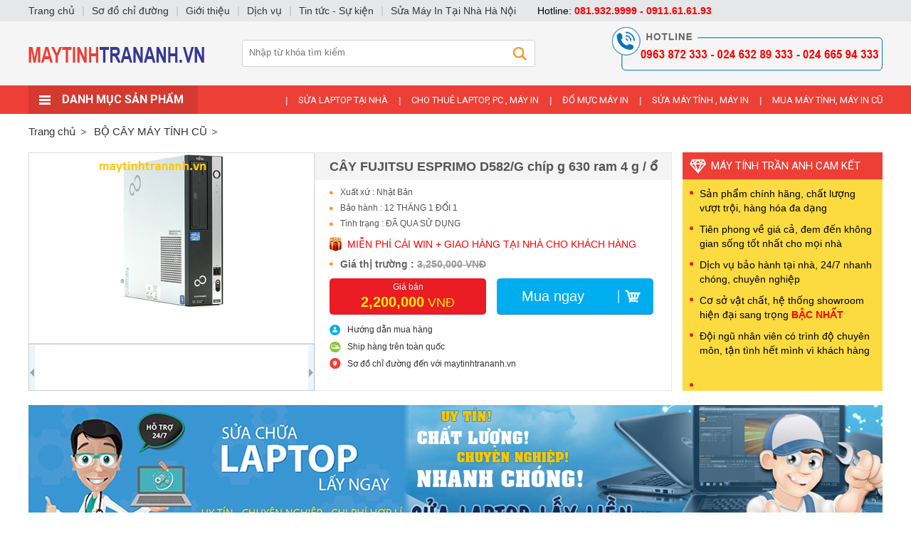

--- FILE ---
content_type: text/html; charset=utf-8
request_url: https://maytinhtrananh.vn/bo-cay-may-tinh-cu/cay-fujitsu-esprimo-d582-g-chip-g-630-ram-4-g-o.html
body_size: 10139
content:

<!DOCTYPE html PUBLIC "-//W3C//DTD XHTML 1.0 Transitional//EN" "http://www.w3.org/TR/xhtml1/DTD/xhtml1-transitional.dtd">
<html lang="vi" xmlns="http://www.w3.org/1999/xhtml" >
<head><meta http-equiv="Content-Type" content="text/html; charset=utf-8" /><meta name="revisit-after" content="1 days" /><meta name="viewport" content="width=device-width, initial-scale=1.0" /><meta content="Phân phôi Laptop cũ giá rẻ, máy tính, máy In Chính Hãng" name="DC.title" /><meta content="VN-HN" name="geo.region" /><meta content="Hanoi" name="geo.placename" /><meta content="21.01373;105.819935" name="geo.position" /><meta content="21.01373, 105.819935" name="ICBM" /><meta name="google-site-verification" content="KSQc-mssoQrkfer3w_U2tSV4bcUGl6s2W3b90oi0ALc" /><title>
	CÂY FUJITSU ESPRIMO D582/G chíp g 630 ram 4 g / ổ cứng 250 g 
</title>
    <meta content="Máy Tính Trần Anh" property="og:site_name" />
    <meta content="article" property="og:type" />
    <meta content="CÂY FUJITSU ESPRIMO D582/G chíp g 630 ram 4 g / ổ cứng 250 g " itemprop="headline" property="og:title" />
    <meta content="https://maytinhtrananh.vn/bo-cay-may-tinh-cu/cay-fujitsu-esprimo-d582-g-chip-g-630-ram-4-g-o.html" itemprop="url" property="og:url" />
    <meta content="https://maytinhtrananh.vn/img/p/cay-fujitsu-esprimo-d582-g-chip-g-630-ram-4-g-o-p1300.jpg" itemprop="thumbnailUrl" property="og:image" />
    <meta content="" itemprop="description" property="og:description" />
    <meta name="twitter:card" value="summary" />
    <meta name="twitter:url" content="https://maytinhtrananh.vn/bo-cay-may-tinh-cu/cay-fujitsu-esprimo-d582-g-chip-g-630-ram-4-g-o.html" />
    <meta name="twitter:title" content="CÂY FUJITSU ESPRIMO D582/G chíp g 630 ram 4 g / ổ cứng 250 g ">
    <meta name="twitter:description" content="">
    <meta name="twitter:image" content="https://maytinhtrananh.vn/img/logo-may-tinh-tran-anh.jpg"/>
    <meta name="twitter:site" content="@MayTinhTranAnh">
    <meta name="twitter:creator" content="@MayTinhTranAnh">
    <link rel="canonical" href="https://maytinhtrananh.vn/bo-cay-may-tinh-cu/cay-fujitsu-esprimo-d582-g-chip-g-630-ram-4-g-o.html" />
    
    <style type="text/css" media="screen">@import "/css/main.css";</style>
    <script type="text/javascript" src="/js/ihead.js"></script>
    <script type="text/javascript" src="/js/f1.js"></script>
    <script type="text/javascript" src="/js/owl.js"></script>
    <script async src="https://www.googletagmanager.com/gtag/js?id=UA-133229526-1"></script>
    <script>window.dataLayer = window.dataLayer || [];function gtag(){dataLayer.push(arguments);}gtag('js', new Date());gtag('config', 'UA-133229526-1');</script>
<meta name="keywords" content="BỘ CÂY MÁY TÍNH CŨ, CÂY,FUJITSU,ESPRIMO,D582/" /><meta name="description" content="CÂY FUJITSU ESPRIMO D582/G chíp g 630 ram 4 g / ổ cứng 250 g ..." /></head>
<body class="p">

<ul class="uh"><li><a href="/" title="Máy Tính Trần Anh"><img src="/img/a/34.jpg" alt="Máy Tính Trần Anh" /></a></li></ul>
<div id="dm">
    <ul class="u1">
        <li class="b"></li>
        <li class="l">
            <strong class="s1">Danh mục sản phẩm</strong>
            <ul class="u2"><li class="ll"><strong class="s2"><a href="/laptop-chinh-hang.html">Laptop Chính Hãng</a></strong><ul class="u3"><li class=""><strong><a href="/laptop-dell.html">LAPTOP DELL</a></strong><strong><a href="/laptop-gaming-moi-99.html">LAPTOP GAMING MỚI 99%</a></strong><strong><a href="/laptop-acer.html">Laptop Acer</a></strong><strong><a href="/laptop-msi.html">LAPTOP MSI</a></strong><strong><a href="/laptop-lenovo.html">LAPTOP LENOVO</a></strong><strong><a href="/laptop-acer-gaming.html">LAPTOP  ACER GAMING</a></strong><strong><a href="/laptop-asus.html">LAPTOP ASUS</a></strong><strong><a href="/laptop-gaming.html">LAPTOP GAMING</a></strong><strong><a href="/laptop-hp.html">LAPTOP HP</a></strong><br class="cl" /></li><li></li><li></li><li></li></ul></li><li class="ll"><strong class="s2"><a href="/cay-may-tinh-moi.html">Cây Máy Tính Mới</a></strong><ul class="u3"><li class=""><br class="cl" /></li><li></li><li></li><li></li></ul></li><li class="ll"><strong class="s2"><a href="/bo-cay-may-tinh-moi.html">BỘ CÂY MÁY TÍNH MỚI</a></strong><ul class="u3"><li class=""><br class="cl" /></li><li></li><li></li><li></li></ul></li><li class="ll"><strong class="s2"><a href="/cay-dong-bo-moi.html">CÂY ĐỒNG BỘ MỚI</a></strong><ul class="u3"><li class=""><strong><a href="/cay-dong-bo-dell-moi.html">Cây Đồng Bộ Dell Mới</a></strong><strong><a href="/may-tinh-de-ban.html">MÁY TÍNH ĐỂ BÀN</a></strong><br class="cl" /></li><li></li><li></li><li></li></ul></li><li class="ll"><strong class="s2"><a href="/man-hinh-may-tinh.html">MÀN HÌNH MÁY TÍNH</a></strong><ul class="u3"><li class=""><strong><a href="/man-hinh-may-tinh-dell.html">MÀN HÌNH MÁY TÍNH DELL</a></strong><strong><a href="/man-hinh-samsung.html">MÀN HÌNH SAMSUNG</a></strong><strong><a href="/man-hinh-msi.html">MÀN HÌNH MSI</a></strong><br class="cl" /></li><li></li><li></li><li></li></ul></li><li class="ll"><strong class="s2"><a href="/bo-cay-may-tinh-cu-gia-re.html">BỘ CÂY MÁY TÍNH CŨ GIÁ RẺ</a></strong><ul class="u3"><li class=""><strong><a href="/gia-tu-2tr-5tr.html">Giá Từ 2Tr- 5Tr</a></strong><strong><a href="/gia-tu-5tr-7tr.html">Giá Từ 5Tr- 7Tr</a></strong><br class="cl" /></li><li></li><li></li><li></li></ul></li><li class="ll"><strong class="s2"><a href="/may-in-chinh-hang.html">MÁY IN CHÍNH HÃNG</a></strong><ul class="u3"><li class=""><strong><a href="/may-in-canon-chinh-hang.html">MÁY IN CANON CHÍNH HÃNG</a></strong><strong><a href="/may-in-hp-chinh-hang.html">MÁY IN HP CHÍNH HÃNG</a></strong><br class="cl" /></li><li></li><li></li><li></li></ul></li><li class="ll"><strong class="s2"><a href="/cay-may-tinh-cu.html">CÂY MÁY TÍNH CŨ</a></strong><ul class="u3"><li class=""><strong><a href="/cay-may-tinh-cu.html">CÂY MÁY TÍNH CŨ</a></strong><br class="cl" /></li><li></li><li></li><li></li></ul></li><li class="ll"><strong class="s2"><a href="/hop-muc-may-in.html">HỘP MỰC MÁY IN</a></strong><ul class="u3"><li class=""><br class="cl" /></li><li></li><li></li><li></li></ul></li><li class="ll"><strong class="s2"><a href="/linh-kien-laptop.html">LINH KIỆN LAPTOP</a></strong><ul class="u3"><li class=""><strong><a href="/ban-phim-laptop.html">BÀN PHÍM LAPTOP</a></strong><strong><a href="/pin-laptop.html">PIN LAPTOP</a></strong><strong><a href="/man-hinh-laptop.html">MÀN HÌNH LAPTOP</a></strong><strong><a href="/sac-laptop.html">SẠC LAPTOP</a></strong><span><a href="/sac-laptop-dell.html">Sạc Laptop Dell</a></span><span><a href="/sac-laptop-asus.html">Sạc Laptop Asus</a></span><span><a href="/sac-laptop-hp.html">Sạc laptop HP</a></span><strong><a href="/sac-macbook.html">Sạc Macbook</a></strong><strong><a href="/ban-phim-macbook.html">Bàn Phím Macbook</a></strong><strong><a href="/men-may-tinh.html">Mên Máy Tính</a></strong><strong><a href="/loa-laptop.html">Loa Laptop</a></strong><span><a href="/loa-laptop-acer.html">Loa Laptop Acer</a></span><span><a href="/loa-laptop-asus.html">Loa Laptop Asus</a></span><span><a href="/loa-laptop-dell.html">Loa Laptop Dell</a></span><span><a href="/loa-laptop-hp.html">Loa Laptop HP</a></span><span><a href="/loa-laptop-lenovo.html">Loa Laptop Lenovo</a></span><span><a href="/loa-laptop-samsung.html">Loa Laptop SamSung</a></span><span><a href="/loa-laptop-sony-vaio.html">Loa Laptop Sony Vaio</a></span><span><a href="/loa-laptop-toshiba.html">Loa Laptop Toshiba</a></span><span><a href="/loa-laptop-macbook.html">Loa Laptop Macbook</a></span><strong><a href="/o-cung-ssd.html">Ổ Cứng SSD</a></strong><strong><a href="/chip-may-tinh-pc.html">Chip Máy tính PC</a></strong><br class="cl" /></li><li></li><li></li><li></li></ul></li><li class="ll"><strong class="s2"><a href="/laptop-cu-gia-re.html">LAPTOP CŨ GIÁ RẺ</a></strong><ul class="u3"><li class=""><br class="cl" /></li><li></li><li></li><li></li></ul></li><li class="ll"><strong class="s2"><a href="/may-tinh-de-ban-gia-re.html">MÁY TÍNH ĐỂ BÀN GIÁ RẺ</a></strong><ul class="u3"><li class=""><br class="cl" /></li><li></li><li></li><li></li></ul></li><li class="ll"><strong class="s2"><a href="/bo-cay-may-tinh-cu.html">BỘ CÂY MÁY TÍNH CŨ</a></strong><ul class="u3"><li class=""><strong><a href="/bo-cay-may-tinh-cu.html">BỘ CÂY MÁY TÍNH CŨ</a></strong><strong><a href="/cay-may-tinh-cu-bao-hanh-24-thang.html">CÂY MÁY TÍNH CŨ BẢO HÀNH 24 THÁNG</a></strong><br class="cl" /></li><li></li><li></li><li></li></ul></li><li class="ll"><strong class="s2"><a href="/may-in-cu.html">MÁY IN CŨ</a></strong><ul class="u3"><li class=""><strong><a href="/may-in-hp-cu.html">MÁY IN HP CŨ</a></strong><strong><a href="/may-in-canon-cu.html">MÁY IN CANON CŨ</a></strong><br class="cl" /></li><li></li><li></li><li></li></ul></li><li class="ll"><strong class="s2"><a href="/may-in-da-chuc-nang.html">MÁY IN ĐA CHỨC NĂNG</a></strong><ul class="u3"><li class=""><br class="cl" /></li><li></li><li></li><li></li></ul></li><li class="ll"><strong class="s2"><a href="/dv.html">Dv</a></strong><ul class="u3"><li class=""><br class="cl" /></li><li></li><li></li><li></li></ul></li></ul>
        </li>
        <li class="c"><b>|</b><a href="/sua-laptop-tai-nha.html">SỬA LAPTOP TẠI NHÀ</a><b>|</b><a href="/cho-thue-laptop-pc-may-in.html">CHO THUÊ LAPTOP, PC , MÁY IN</a><b>|</b><a href="/do-muc-may-in.html">ĐỔ MỰC MÁY IN</a><b>|</b><a href="/sua-may-tinh-may-in.html">SỬA MÁY TÍNH , MÁY IN</a><b>|</b><a href="/mua-may-tinh-may-in-cu.html">MUA MÁY TÍNH, MÁY IN CŨ</a></li>
    </ul>
</div>
<form method="post" action="/bo-cay-may-tinh-cu/cay-fujitsu-esprimo-d582-g-chip-g-630-ram-4-g-o.html" id="form1">
<div class="aspNetHidden">
<input type="hidden" name="__VIEWSTATE" id="__VIEWSTATE" value="/wEPDwUENTM4MWQYAQUeX19Db250cm9sc1JlcXVpcmVQb3N0QmFja0tleV9fFgEFC2N0bDAwJGlTZWFy6HCvnPLrrTSwjkNlmZC8Y3DVY4o=" />
</div>

<div class="aspNetHidden">

	<input type="hidden" name="__VIEWSTATEGENERATOR" id="__VIEWSTATEGENERATOR" value="CA0B0334" />
	<input type="hidden" name="__EVENTVALIDATION" id="__EVENTVALIDATION" value="/wEdAAMyDprWVIqIFDh4uLFAV7YovDtZKg4ycidK4dCLx/zUVpRpixG3kUZDijUR7clulBbBaIS+PPIFE5nW4qUm2ao3crpc1Q==" />
</div>
<ul class="us"><li><div><input type="image" name="ctl00$iSear" id="iSear" class="s" src="/img/ic/1.gif" /><input name="ctl00$key" type="text" id="key" class="txt" placeholder="Nhập từ khóa tìm kiếm" /></div></li></ul>
<ul class="ulp"><li class="l"><a href="/">Trang chủ</a></li><li><a href='/bo-cay-may-tinh-cu.html'><span>BỘ CÂY MÁY TÍNH CŨ</span></a></li></ul>
<script type="text/javascript" src="/js/imgnew/slimbox2.js"></script> 
<style type="text/css" media="screen">@import "/js/imgnew/slimbox2.css";</style>
<style type="text/css" media="screen">@import "/js/slideshow/Detail.css";</style>
<script type="text/javascript" src="/js/slideshow/image-slideshow.js"></script>
<script type="text/javascript">function imgp(id){document.getElementById('ipd').src="/img/i/"+id;document.getElementById('apd').href="/img/i/"+id;}</script>
<ul class="upd">
    <li class="ll">
        <a id="apd" class="t" href="/img/p/cay-fujitsu-esprimo-d582-g-chip-g-630-ram-4-g-o-p1300.jpg" rel="lightbox[roundtrip]" title="CÂY FUJITSU ESPRIMO D582/G chíp g 630 ram 4 g / ổ"><img id="ipd" src="/img/p/cay-fujitsu-esprimo-d582-g-chip-g-630-ram-4-g-o-p1300.jpg" alt="CÂY FUJITSU ESPRIMO D582/G chíp g 630 ram 4 g / ổ" /></a>
        <div id="galleryContainer"><div id="arrow_left"><img src="/js/slideshow/arrow_left.gif" alt="arrow left" /></div><div id="arrow_right"><img src="/js/slideshow/arrow_right.gif" alt="arrow right" /></div><div style="left:-1px;" id="theImages"><div id="slideEnd"></div></div></div>
    </li>
    <li class="rr">
        <h1>CÂY FUJITSU ESPRIMO D582/G chíp g 630 ram 4 g / ổ</h1>
        <ul class="cc">
            <li>Xuất xứ : Nhật Bản</li>
            <li>Bảo hành : 12 THÁNG 1 ĐỔI 1</li>
            <li>Tình trạng : ĐÃ QUA SỬ DỤNG</li>
        </ul>
        <div class="km">MIỄN PHÍ CÁI WIN  + GIAO HÀNG TẠI NHÀ CHO KHÁCH HÀNG</div>
        <div class="gt">Giá thị trường : <span>3,250,000 VNĐ</span></div>
        <ul class="gg">
            <li class="l"><div class="t">Giá bán</div><div class="c"><b>2,200,000</b> VNĐ</div></li>
            <li class="r"><a href="/js/adc.aspx?id=1300" rel="nofollow">Mua ngay</a></li>
        </ul>
        <ul class="hh">
            <li class="t"><a href="/huong-dan-mua-hang.html" rel="nofollow">Hướng dẫn mua hàng</a></li>
            <li class="c"><a href="/ship-hang-toan-quoc.html" rel="nofollow">Ship hàng trên toàn quốc</a></li>
            <li class="f"><a href="/so-do-chi-duong.html" rel="nofollow">Sơ đồ chỉ đường đến với maytinhtrananh.vn</a></li>
        </ul>
    </li>
    <li class="ff">
        <div class="t">Máy Tính Trần Anh Cam kết</div>
        <div class="c"><ul>
    <li>Sản phẩm ch&iacute;nh h&atilde;ng, chất lượng vượt trội, h&agrave;ng h&oacute;a đa dạng</li>
    <li>Ti&ecirc;n phong về gi&aacute; cả, đem đến kh&ocirc;ng gian sống tốt nhất cho mọi nh&agrave;</li>
    <li>Dịch vụ bảo h&agrave;nh tại nh&agrave;, 24/7 nhanh ch&oacute;ng, chuy&ecirc;n nghiệp</li>
    <li>Cơ sở vật chất, hệ thống showroom hiện đại sang trọng <strong><span style="color: rgb(255, 0, 0);">BẬC NHẤT</span></strong></li>
    <li>Đội ngũ nh&acirc;n vi&ecirc;n c&oacute; tr&igrave;nh độ chuy&ecirc;n m&ocirc;n, tận t&igrave;nh hết m&igrave;nh v&igrave; kh&aacute;ch h&agrave;ng&nbsp; &nbsp; &nbsp; &nbsp; &nbsp; &nbsp; &nbsp; &nbsp; &nbsp;</li>
    <li>&nbsp;</li>
    <li><strong style="font-family: &quot;Times New Roman&quot;; font-size: 15px; text-align: center;">C&Ocirc;NG TY CỔ PHẦN THƯƠNG MẠI TRẦN ANH</strong><span style="font-family: &quot;Times New Roman&quot;; font-size: 15px; text-align: center;"><br />
    Địa chỉ: Số 33 Ng&otilde; 178 phố Th&aacute;i H&agrave;, Phường Trung Liệt, Quận Đống Đa, Th&agrave;nh phố H&agrave; Nội</span><br />
    Chi Nh&aacute;nh : Số 189 Lạc Long Qu&acirc;n - T&acirc;y hồ&nbsp;<br />
    Chi Nh&aacute;nh : Số 263 Nguyễn Văn Cừ - Long Bi&ecirc;n</li>
    <li>Chi Nhanh : Số 16 L&ecirc; Lợi - Phường 4 -Quận G&ograve; Vấp - TP HCM<br />
    <div style="text-align: justify;">Điện thoại:<span style="font-size: 14px; font-family: &quot;Helvetica Neue&quot;, Helvetica, Arial, sans-serif; text-align: justify; background-color: rgb(242, 242, 242);">&nbsp;</span><font face="Helvetica Neue, Helvetica, Arial, sans-serif"><span style="font-size: 14px;">0819 329 999 &amp; 0911 616 193 &amp; 024 6328 9333 &amp; 024 6659 4333 &amp; 0963 872 333&nbsp;</span></font></div>
    <span style="text-align: center;"><font face="Times New Roman"><span style="font-size: 15px;">Email: <a href="/cdn-cgi/l/email-protection" class="__cf_email__" data-cfemail="80cde9eee8e8e9e5f5e8eeb6b6b6c0e7ede1e9ecaee3efed">[email&#160;protected]</a></span></font><br />
    <font face="Times New Roman"><span style="font-size: 15px;"><a href="https://maytinhtrananh.vn/">https://maytinhtrananh.vn</a>&nbsp;&nbsp;</span></font></span>https://www.facebook.com/maytinhtrananh.com.vn/</li>
</ul></div>
    </li>
    <li class="cl"></li>
</ul>
<div class="v4"><a href="/" target="_blank" rel="nofollow"><img src="/img/a/33.jpg" alt="Máy Tính Hoàng Hà" /></a></div>
<div class="pdl">
    <ul class="umt"><li class="l">Thông tin sản phẩm</li></ul>
    <div class="int d">&nbsp;
<table border="0" cellspacing="0" cellpadding="0" width="616" style="width:461.85pt;border-collapse:collapse;mso-yfti-tbllook:1184;&#10; mso-padding-alt:0in 0in 0in 0in">
    <tbody>
        <tr style="mso-yfti-irow:0;mso-yfti-firstrow:yes">
            <td width="616" colspan="4" style="width:461.85pt;border:solid #CCCCCC 1.0pt;&#10;  padding:3.75pt 3.75pt 3.75pt 3.75pt">
            <p style="mso-margin-top-alt:auto;margin-bottom:0in;&#10;  margin-bottom:.0001pt;text-align:justify;line-height:normal"><b><span style="font-size:15.0pt;font-family:&quot;Times New Roman&quot;,&quot;serif&quot;;mso-fareast-font-family:&#10;  &quot;Times New Roman&quot;;color:#333333;border:none windowtext 1.0pt;mso-border-alt:&#10;  none windowtext 0in;padding:0in">C&Ocirc;NG TY M&Aacute;Y T&Iacute;NH B&Aacute;CH KHOA</span></b><span style="font-size:15.0pt;font-family:&quot;Times New Roman&quot;,&quot;serif&quot;;mso-fareast-font-family:&#10;  &quot;Times New Roman&quot;;color:#333333"><o:p></o:p></span></p>
            </td>
        </tr>
        <tr style="mso-yfti-irow:1">
            <td style="border:solid #CCCCCC 1.0pt;border-top:none;padding:3.75pt 3.75pt 3.75pt 3.75pt">
            <p style="mso-margin-top-alt:auto;margin-bottom:0in;&#10;  margin-bottom:.0001pt;text-align:justify;line-height:normal"><b style="mso-bidi-font-weight:normal"><span style="font-size:12.0pt;font-family:&#10;  &quot;Times New Roman&quot;,&quot;serif&quot;;mso-fareast-font-family:&quot;Times New Roman&quot;;&#10;  color:#333333">STT<o:p></o:p></span></b></p>
            </td>
            <td style="border-top:none;border-left:none;border-bottom:solid #CCCCCC 1.0pt;&#10;  border-right:solid #CCCCCC 1.0pt;padding:3.75pt 3.75pt 3.75pt 3.75pt">
            <p style="mso-margin-top-alt:auto;margin-bottom:0in;&#10;  margin-bottom:.0001pt;text-align:justify;line-height:normal"><b style="mso-bidi-font-weight:normal"><span style="font-size:12.0pt;font-family:&#10;  &quot;Times New Roman&quot;,&quot;serif&quot;;mso-fareast-font-family:&quot;Times New Roman&quot;;&#10;  color:#333333">T&Ecirc;N<o:p></o:p></span></b></p>
            </td>
            <td width="382" style="width:286.2pt;border-top:none;border-left:none;&#10;  border-bottom:solid #CCCCCC 1.0pt;border-right:solid #CCCCCC 1.0pt;&#10;  padding:3.75pt 3.75pt 3.75pt 3.75pt">
            <p style="mso-margin-top-alt:auto;margin-bottom:0in;&#10;  margin-bottom:.0001pt;text-align:justify;line-height:normal"><b style="mso-bidi-font-weight:normal"><span style="font-size:12.0pt;font-family:&#10;  &quot;Times New Roman&quot;,&quot;serif&quot;;mso-fareast-font-family:&quot;Times New Roman&quot;;&#10;  color:#333333">TH&Ocirc;NG SỐ KỸ THUẬT<o:p></o:p></span></b></p>
            </td>
            <td width="113" style="width:84.6pt;border-top:none;border-left:none;&#10;  border-bottom:solid #CCCCCC 1.0pt;border-right:solid #CCCCCC 1.0pt;&#10;  padding:3.75pt 3.75pt 3.75pt 3.75pt">
            <p style="mso-margin-top-alt:auto;margin-bottom:0in;&#10;  margin-bottom:.0001pt;text-align:justify;line-height:normal"><b style="mso-bidi-font-weight:normal"><span style="font-size:12.0pt;font-family:&#10;  &quot;Times New Roman&quot;,&quot;serif&quot;;mso-fareast-font-family:&quot;Times New Roman&quot;;&#10;  color:#333333">BẢO H&Agrave;NH<o:p></o:p></span></b></p>
            </td>
        </tr>
        <tr style="mso-yfti-irow:2">
            <td style="border:solid #CCCCCC 1.0pt;border-top:none;padding:3.75pt 3.75pt 3.75pt 3.75pt">
            <p style="mso-margin-top-alt:auto;margin-bottom:0in;&#10;  margin-bottom:.0001pt;text-align:justify;line-height:normal"><span style="font-size:12.0pt;font-family:&quot;Times New Roman&quot;,&quot;serif&quot;;mso-fareast-font-family:&#10;  &quot;Times New Roman&quot;;color:#333333">1<o:p></o:p></span></p>
            </td>
            <td style="border-top:none;border-left:none;border-bottom:solid #CCCCCC 1.0pt;&#10;  border-right:solid #CCCCCC 1.0pt;padding:3.75pt 3.75pt 3.75pt 3.75pt">
            <p style="mso-margin-top-alt:auto;margin-bottom:0in;&#10;  margin-bottom:.0001pt;text-align:justify;line-height:normal"><span style="font-size:12.0pt;font-family:&quot;Times New Roman&quot;,&quot;serif&quot;;mso-fareast-font-family:&#10;  &quot;Times New Roman&quot;;color:#333333">MAIN<o:p></o:p></span></p>
            </td>
            <td width="382" style="width:286.2pt;border-top:none;border-left:none;&#10;  border-bottom:solid #CCCCCC 1.0pt;border-right:solid #CCCCCC 1.0pt;&#10;  padding:3.75pt 3.75pt 3.75pt 3.75pt">
            <p style="mso-margin-top-alt:auto;margin-bottom:0in;&#10;  margin-bottom:.0001pt;text-align:justify;line-height:normal"><span style="font-size:12.0pt;font-family:&quot;Times New Roman&quot;,&quot;serif&quot;;mso-fareast-font-family:&#10;  &quot;Times New Roman&quot;;color:#333333">Chipset Intel socket 1155 &nbsp;support Core   i3, i5, i7 &nbsp;<o:p></o:p></span></p>
            </td>
            <td width="113" rowspan="8" style="width:84.6pt;border-top:none;border-left:none;&#10;  border-bottom:solid #CCCCCC 1.0pt;border-right:solid #CCCCCC 1.0pt;&#10;  padding:3.75pt 3.75pt 3.75pt 3.75pt">
            <p style="mso-margin-top-alt:auto;margin-right:17.85pt;&#10;  margin-bottom:0in;margin-bottom:.0001pt;text-align:justify;line-height:normal"><span style="font-size:12.0pt;font-family:&quot;Times New Roman&quot;,&quot;serif&quot;;mso-fareast-font-family:&#10;  &quot;Times New Roman&quot;;color:#333333">12 TH&Aacute;NG<o:p></o:p></span></p>
            </td>
        </tr>
        <tr style="mso-yfti-irow:3">
            <td style="border:solid #CCCCCC 1.0pt;border-top:none;padding:3.75pt 3.75pt 3.75pt 3.75pt">
            <p style="mso-margin-top-alt:auto;margin-bottom:0in;&#10;  margin-bottom:.0001pt;text-align:justify;line-height:normal"><span style="font-size:12.0pt;font-family:&quot;Times New Roman&quot;,&quot;serif&quot;;mso-fareast-font-family:&#10;  &quot;Times New Roman&quot;;color:#333333">2<o:p></o:p></span></p>
            </td>
            <td style="border-top:none;border-left:none;border-bottom:solid #CCCCCC 1.0pt;&#10;  border-right:solid #CCCCCC 1.0pt;padding:3.75pt 3.75pt 3.75pt 3.75pt">
            <p style="mso-margin-top-alt:auto;margin-bottom:0in;&#10;  margin-bottom:.0001pt;text-align:justify;line-height:normal"><span style="font-size:12.0pt;font-family:&quot;Times New Roman&quot;,&quot;serif&quot;;mso-fareast-font-family:&#10;  &quot;Times New Roman&quot;;color:#333333">CHIP<o:p></o:p></span></p>
            </td>
            <td width="382" style="width:286.2pt;border-top:none;border-left:none;&#10;  border-bottom:solid #CCCCCC 1.0pt;border-right:solid #CCCCCC 1.0pt;&#10;  padding:3.75pt 3.75pt 3.75pt 3.75pt">
            <p style="mso-margin-top-alt:auto;margin-bottom:0in;&#10;  margin-bottom:.0001pt;text-align:justify;line-height:normal"><span style="font-size:12.0pt;font-family:&quot;Times New Roman&quot;,&quot;serif&quot;;mso-fareast-font-family:&#10;  &quot;Times New Roman&quot;;color:#333333">Intel G1630 2.7 GHz<o:p></o:p></span></p>
            </td>
        </tr>
        <tr style="mso-yfti-irow:4">
            <td style="border:solid #CCCCCC 1.0pt;border-top:none;padding:3.75pt 3.75pt 3.75pt 3.75pt">
            <p style="mso-margin-top-alt:auto;margin-bottom:0in;&#10;  margin-bottom:.0001pt;text-align:justify;line-height:normal"><span style="font-size:12.0pt;font-family:&quot;Times New Roman&quot;,&quot;serif&quot;;mso-fareast-font-family:&#10;  &quot;Times New Roman&quot;;color:#333333">3<o:p></o:p></span></p>
            </td>
            <td style="border-top:none;border-left:none;border-bottom:solid #CCCCCC 1.0pt;&#10;  border-right:solid #CCCCCC 1.0pt;padding:3.75pt 3.75pt 3.75pt 3.75pt">
            <p style="mso-margin-top-alt:auto;margin-bottom:0in;&#10;  margin-bottom:.0001pt;text-align:justify;line-height:normal"><span style="font-size:12.0pt;font-family:&quot;Times New Roman&quot;,&quot;serif&quot;;mso-fareast-font-family:&#10;  &quot;Times New Roman&quot;;color:#333333">RAM<o:p></o:p></span></p>
            </td>
            <td width="382" style="width:286.2pt;border-top:none;border-left:none;&#10;  border-bottom:solid #CCCCCC 1.0pt;border-right:solid #CCCCCC 1.0pt;&#10;  padding:3.75pt 3.75pt 3.75pt 3.75pt">
            <p style="mso-margin-top-alt:auto;margin-bottom:0in;&#10;  margin-bottom:.0001pt;text-align:justify;line-height:normal"><span style="font-size:12.0pt;font-family:&quot;Times New Roman&quot;,&quot;serif&quot;;mso-fareast-font-family:&#10;  &quot;Times New Roman&quot;;color:#333333">DDRam III 4Gb<o:p></o:p></span></p>
            </td>
        </tr>
        <tr style="mso-yfti-irow:5">
            <td style="border:solid #CCCCCC 1.0pt;border-top:none;padding:3.75pt 3.75pt 3.75pt 3.75pt">
            <p style="mso-margin-top-alt:auto;margin-bottom:0in;&#10;  margin-bottom:.0001pt;text-align:justify;line-height:normal"><span style="font-size:12.0pt;font-family:&quot;Times New Roman&quot;,&quot;serif&quot;;mso-fareast-font-family:&#10;  &quot;Times New Roman&quot;;color:#333333">4<o:p></o:p></span></p>
            </td>
            <td style="border-top:none;border-left:none;border-bottom:solid #CCCCCC 1.0pt;&#10;  border-right:solid #CCCCCC 1.0pt;padding:3.75pt 3.75pt 3.75pt 3.75pt">
            <p style="mso-margin-top-alt:auto;margin-bottom:0in;&#10;  margin-bottom:.0001pt;text-align:justify;line-height:normal"><span style="font-size:12.0pt;font-family:&quot;Times New Roman&quot;,&quot;serif&quot;;mso-fareast-font-family:&#10;  &quot;Times New Roman&quot;;color:#333333">HDD<o:p></o:p></span></p>
            </td>
            <td width="382" style="width:286.2pt;border-top:none;border-left:none;&#10;  border-bottom:solid #CCCCCC 1.0pt;border-right:solid #CCCCCC 1.0pt;&#10;  padding:3.75pt 3.75pt 3.75pt 3.75pt">
            <p style="mso-margin-top-alt:auto;margin-bottom:0in;&#10;  margin-bottom:.0001pt;text-align:justify;line-height:normal"><span style="font-size:12.0pt;font-family:&quot;Times New Roman&quot;,&quot;serif&quot;;mso-fareast-font-family:&#10;  &quot;Times New Roman&quot;;color:#333333">Sata 250GB<o:p></o:p></span></p>
            </td>
        </tr>
        <tr style="mso-yfti-irow:6">
            <td style="border:solid #CCCCCC 1.0pt;border-top:none;padding:3.75pt 3.75pt 3.75pt 3.75pt">
            <p style="mso-margin-top-alt:auto;margin-bottom:0in;&#10;  margin-bottom:.0001pt;text-align:justify;line-height:normal"><span style="font-size:12.0pt;font-family:&quot;Times New Roman&quot;,&quot;serif&quot;;mso-fareast-font-family:&#10;  &quot;Times New Roman&quot;;color:#333333">5<o:p></o:p></span></p>
            </td>
            <td style="border-top:none;border-left:none;border-bottom:solid #CCCCCC 1.0pt;&#10;  border-right:solid #CCCCCC 1.0pt;padding:3.75pt 3.75pt 3.75pt 3.75pt">
            <p style="mso-margin-top-alt:auto;margin-bottom:0in;&#10;  margin-bottom:.0001pt;text-align:justify;line-height:normal"><span style="font-size:12.0pt;font-family:&quot;Times New Roman&quot;,&quot;serif&quot;;mso-fareast-font-family:&#10;  &quot;Times New Roman&quot;;color:#333333">DVD-USB<o:p></o:p></span></p>
            </td>
            <td width="382" style="width:286.2pt;border-top:none;border-left:none;&#10;  border-bottom:solid #CCCCCC 1.0pt;border-right:solid #CCCCCC 1.0pt;&#10;  padding:3.75pt 3.75pt 3.75pt 3.75pt">
            <p style="mso-margin-top-alt:auto;margin-bottom:0in;&#10;  margin-bottom:.0001pt;text-align:justify;line-height:normal"><span style="font-size:12.0pt;font-family:&quot;Times New Roman&quot;,&quot;serif&quot;;mso-fareast-font-family:&#10;  &quot;Times New Roman&quot;;color:#333333">DVD / RW<o:p></o:p></span></p>
            <p style="mso-margin-top-alt:auto;margin-bottom:0in;&#10;  margin-bottom:.0001pt;text-align:justify;line-height:normal"><span style="font-size:12.0pt;font-family:&quot;Times New Roman&quot;,&quot;serif&quot;;mso-fareast-font-family:&#10;  &quot;Times New Roman&quot;;color:#333333">2.0 c&oacute; 10 cổng 4 trước 6 sau , dắt sound cắm   đằng trước<o:p></o:p></span></p>
            </td>
        </tr>
        <tr style="mso-yfti-irow:7">
            <td style="border:solid #CCCCCC 1.0pt;border-top:none;padding:3.75pt 3.75pt 3.75pt 3.75pt">
            <p style="mso-margin-top-alt:auto;margin-bottom:0in;&#10;  margin-bottom:.0001pt;text-align:justify;line-height:normal"><span style="font-size:12.0pt;font-family:&quot;Times New Roman&quot;,&quot;serif&quot;;mso-fareast-font-family:&#10;  &quot;Times New Roman&quot;;color:#333333">6<o:p></o:p></span></p>
            </td>
            <td style="border-top:none;border-left:none;border-bottom:solid #CCCCCC 1.0pt;&#10;  border-right:solid #CCCCCC 1.0pt;padding:3.75pt 3.75pt 3.75pt 3.75pt">
            <p style="mso-margin-top-alt:auto;margin-bottom:0in;&#10;  margin-bottom:.0001pt;text-align:justify;line-height:normal"><span style="font-size:12.0pt;font-family:&quot;Times New Roman&quot;,&quot;serif&quot;;mso-fareast-font-family:&#10;  &quot;Times New Roman&quot;;color:#333333">POWER<o:p></o:p></span></p>
            </td>
            <td width="382" style="width:286.2pt;border-top:none;border-left:none;&#10;  border-bottom:solid #CCCCCC 1.0pt;border-right:solid #CCCCCC 1.0pt;&#10;  padding:3.75pt 3.75pt 3.75pt 3.75pt">
            <p style="mso-margin-top-alt:auto;margin-bottom:0in;&#10;  margin-bottom:.0001pt;text-align:justify;line-height:normal"><span style="font-size:12.0pt;font-family:&quot;Times New Roman&quot;,&quot;serif&quot;;mso-fareast-font-family:&#10;  &quot;Times New Roman&quot;;color:#333333">Auto 100 - 240v &nbsp;với c&ocirc;ng xuất thực   chạy cực kỳ ổn định điện &aacute;p thấp kh&ocirc;ng sợ sụt nguồn<o:p></o:p></span></p>
            </td>
        </tr>
        <tr style="mso-yfti-irow:8">
            <td style="border:solid #CCCCCC 1.0pt;border-top:none;padding:3.75pt 3.75pt 3.75pt 3.75pt">
            <p style="mso-margin-top-alt:auto;margin-bottom:0in;&#10;  margin-bottom:.0001pt;text-align:justify;line-height:normal"><span style="font-size:12.0pt;font-family:&quot;Times New Roman&quot;,&quot;serif&quot;;mso-fareast-font-family:&#10;  &quot;Times New Roman&quot;;color:#333333">7<o:p></o:p></span></p>
            </td>
            <td style="border-top:none;border-left:none;border-bottom:solid #CCCCCC 1.0pt;&#10;  border-right:solid #CCCCCC 1.0pt;padding:3.75pt 3.75pt 3.75pt 3.75pt">
            <p style="mso-margin-top-alt:auto;margin-bottom:0in;&#10;  margin-bottom:.0001pt;text-align:justify;line-height:normal"><span style="font-size:12.0pt;font-family:&quot;Times New Roman&quot;,&quot;serif&quot;;mso-fareast-font-family:&#10;  &quot;Times New Roman&quot;;color:#333333">SOUND<o:p></o:p></span></p>
            </td>
            <td width="382" style="width:286.2pt;border-top:none;border-left:none;&#10;  border-bottom:solid #CCCCCC 1.0pt;border-right:solid #CCCCCC 1.0pt;&#10;  padding:3.75pt 3.75pt 3.75pt 3.75pt">
            <p style="mso-margin-top-alt:auto;margin-bottom:0in;&#10;  margin-bottom:.0001pt;text-align:justify;line-height:normal"><span style="font-size:12.0pt;font-family:&quot;Times New Roman&quot;,&quot;serif&quot;;mso-fareast-font-family:&#10;  &quot;Times New Roman&quot;;color:#333333">onboard Integrated 2.0 Channel Audio c&oacute; loa   trong nghe b&eacute; kh&aacute; hay<o:p></o:p></span></p>
            </td>
        </tr>
        <tr style="mso-yfti-irow:9;mso-yfti-lastrow:yes">
            <td style="border:solid #CCCCCC 1.0pt;border-top:none;padding:3.75pt 3.75pt 3.75pt 3.75pt">
            <p style="mso-margin-top-alt:auto;margin-bottom:0in;&#10;  margin-bottom:.0001pt;text-align:justify;line-height:normal"><span style="font-size:12.0pt;font-family:&quot;Times New Roman&quot;,&quot;serif&quot;;mso-fareast-font-family:&#10;  &quot;Times New Roman&quot;;color:#333333">8<o:p></o:p></span></p>
            </td>
            <td style="border-top:none;border-left:none;border-bottom:solid #CCCCCC 1.0pt;&#10;  border-right:solid #CCCCCC 1.0pt;padding:3.75pt 3.75pt 3.75pt 3.75pt">
            <p style="mso-margin-top-alt:auto;margin-bottom:0in;&#10;  margin-bottom:.0001pt;text-align:justify;line-height:normal"><span style="font-size:12.0pt;font-family:&quot;Times New Roman&quot;,&quot;serif&quot;;mso-fareast-font-family:&#10;  &quot;Times New Roman&quot;;color:#333333">LAN<o:p></o:p></span></p>
            </td>
            <td width="382" style="width:286.2pt;border-top:none;border-left:none;&#10;  border-bottom:solid #CCCCCC 1.0pt;border-right:solid #CCCCCC 1.0pt;&#10;  padding:3.75pt 3.75pt 3.75pt 3.75pt">
            <p style="mso-margin-top-alt:auto;margin-bottom:0in;&#10;  margin-bottom:.0001pt;text-align:justify;line-height:normal"><span style="font-size:12.0pt;font-family:&quot;Times New Roman&quot;,&quot;serif&quot;;mso-fareast-font-family:&#10;  &quot;Times New Roman&quot;;color:#333333">Gigabit Pro 100 / 1000<o:p></o:p></span></p>
            </td>
        </tr>
    </tbody>
</table>
<p style="margin-bottom:0in;margin-bottom:.0001pt;line-height:&#10;normal"><span style="font-size:10.5pt;font-family:&quot;Times New Roman&quot;,&quot;serif&quot;;&#10;mso-fareast-font-family:&quot;Times New Roman&quot;;color:#333333"><br style="mso-special-character:&#10;line-break" />
<!--[if !supportLineBreakNewLine]--><br style="mso-special-character:line-break" />
<!--[endif]--></span><span style="font-size:12.0pt;font-family:&quot;Times New Roman&quot;,&quot;serif&quot;;&#10;mso-fareast-font-family:&quot;Times New Roman&quot;;color:#333333"><o:p></o:p></span></p>
<p style="margin-top:2.25pt;margin-right:4.5pt;margin-bottom:&#10;2.25pt;margin-left:15.0pt;text-indent:-.25in;line-height:normal;mso-list:l0 level1 lfo1;&#10;tab-stops:list .5in"><!--[if !supportLists]--><span style="font-size:10.0pt;&#10;mso-bidi-font-size:13.0pt;font-family:Symbol;mso-fareast-font-family:Symbol;&#10;mso-bidi-font-family:Symbol;color:#333333"><span style="mso-list:Ignore">&middot;<span style="font:7.0pt &quot;Times New Roman&quot;">&nbsp;&nbsp;&nbsp;&nbsp;&nbsp;&nbsp;&nbsp;&nbsp; </span></span></span><!--[endif]--><span style="font-size:13.0pt;font-family:&quot;Times New Roman&quot;,&quot;serif&quot;;&#10;mso-fareast-font-family:&quot;Times New Roman&quot;;color:black">Sản phẩm xuất ra&nbsp;được c&agrave;i&nbsp;đặt sẵn hệ&nbsp;điều h&agrave;nh v&agrave; một số phần mềm văn ph&ograve;ng cơ bản</span><span style="font-size:13.0pt;font-family:&quot;Times New Roman&quot;,&quot;serif&quot;;&#10;mso-fareast-font-family:&quot;Times New Roman&quot;;color:#333333"><o:p></o:p></span></p>
<p style="margin-top:2.25pt;margin-right:4.5pt;margin-bottom:&#10;2.25pt;margin-left:15.0pt;text-indent:-.25in;line-height:normal;mso-list:l0 level1 lfo1;&#10;tab-stops:list .5in"><!--[if !supportLists]--><span style="font-size:10.0pt;&#10;mso-bidi-font-size:17.0pt;font-family:Symbol;mso-fareast-font-family:Symbol;&#10;mso-bidi-font-family:Symbol;color:#00B050;background:darkred;mso-highlight:&#10;darkred"><span style="mso-list:Ignore">&middot;<span style="font:7.0pt &quot;Times New Roman&quot;">&nbsp;&nbsp;&nbsp;&nbsp;&nbsp;&nbsp;&nbsp;&nbsp; </span></span></span><!--[endif]--><b><span style="font-size:17.0pt;font-family:&#10;&quot;Times New Roman&quot;,&quot;serif&quot;;mso-fareast-font-family:&quot;Times New Roman&quot;;color:#00B050;&#10;border:solid #D6DF24 1.0pt;mso-border-alt:solid #D6DF24 .75pt;padding:0in;&#10;background:darkred;mso-highlight:darkred;mso-shading:#333745">HOTLINE : 0963.872.333 - 0911.61.61.93- 0964.933.666</span></b><span style="font-size:&#10;17.0pt;font-family:&quot;Times New Roman&quot;,&quot;serif&quot;;mso-fareast-font-family:&quot;Times New Roman&quot;;&#10;color:#00B050;background:darkred;mso-highlight:darkred"><o:p></o:p></span></p>
<p><b style="mso-bidi-font-weight:normal"><span style="font-size:13.0pt;line-height:115%;font-family:&quot;Times New Roman&quot;,&quot;serif&quot;"><o:p>&nbsp;</o:p></span></b></p></div>
    <div class="dsh" id="dp3" style="margin-left:0px;">
        <a class="r" rel="nofollow" href="https://www.facebook.com/share.php?u=https://maytinhtrananh.vn/bo-cay-may-tinh-cu/cay-fujitsu-esprimo-d582-g-chip-g-630-ram-4-g-o.html&title=CÂY FUJITSU ESPRIMO D582/G chíp g 630 ram 4 g / ổ" target="socialbookmark"></a>
        <div class="fb-like" data-send="false" data-layout="box_count" data-width="60" data-show-faces="false"></div>
        <div class="g-plusone" data-size="tall"></div>
    </div>
    
</div>
<div class="dvl" style="padding-left:25px;padding-right:0px;">
    <ul>
        <li class="h t1">Hỗ trợ trực tuyến</li>
        <li class="y"><img src="/img/o/15.jpg" alt="kinh doanh - phân phối" /><span>kinh doanh - phân phối</span><strong>081.932.9999</strong></li><li class="y e"><img src="/img/o/9.jpg" alt="KINH DOANH 2" /><span>KINH DOANH 2</span><strong>0963.872.333</strong></li><li class="y"><img src="/img/o/14.jpg" alt="kinh doanh - laptop" /><span>kinh doanh - laptop</span><strong>024.665.94.333</strong></li><li class="y e"><img src="/img/o/8.jpg" alt="KINH DOANH 1 " /><span>KINH DOANH 1 </span><strong>0246.32.89.333</strong></li><li class="y"><img src="/img/o/10.jpg" alt="KINH DOANH 3" /><span>KINH DOANH 3</span><strong>0911.61.61.93</strong></li><li class="y e"><img src="/img/o/11.jpg" alt="TƯ VẤN BÁN HÀNG " /><span>TƯ VẤN BÁN HÀNG </span><strong>0987.11.99.33</strong></li><li class="y"><img src="/img/o/12.jpg" alt="KẾ TOÁN " /><span>KẾ TOÁN </span><strong>0989.14.27.23</strong></li><li class="y e"><img src="/img/o/7.jpg" alt="HỖ TRỢ KỸ THUẬT " /><span>HỖ TRỢ KỸ THUẬT </span><strong>0973.997.689</strong></li><li class="y"><img src="/img/o/13.png" alt="Kinh Doanh- Quỳnh Thư" /><span>Kinh Doanh- Quỳnh Thư</span><strong>096.996.33.22</strong></li>
    </ul>
    <ul>
        <li class="h">Danh mục sản phẩm</li>
        
        <li class="cc  n"><a href="/bo-cay-may-tinh-cu.html">BỘ CÂY MÁY TÍNH CŨ</a></li>
        
        
        <li class="cc  n"><a href="/cay-may-tinh-cu-bao-hanh-24-thang.html">CÂY MÁY TÍNH CŨ BẢO HÀNH 24 THÁNG</a></li>
        
        
    </ul>
    <ul>
        <li class="h t1">Tin tức mới</li>
        
        <li class="t"><a href="/tin-tuc-su-kien/laptop-mong-nhat-the-gioi-ve-viet-nam-gia-35-trieu-dong.html"><img src="/img/n/laptop-mong-nhat-the-gioi-ve-viet-nam-gia-35-trieu-dong.png" alt="Laptop mỏng nhất thế giới về Việt Nam, giá 35 triệu đồng" /></a><span><a href="/tin-tuc-su-kien/laptop-mong-nhat-the-gioi-ve-viet-nam-gia-35-trieu-dong.html">Laptop mỏng nhất thế giới về Việt Nam, giá 35 triệu đồng</a></span></li>
        
        <li class="t"><a href="/tin-tuc-su-kien/diem-manh-cua-thiet-bi-chuyen-mach-cisco.html"><img src="/img/n/diem-manh-cua-thiet-bi-chuyen-mach-cisco.png" alt="Điểm mạnh của thiết bị chuyển mạch Cisco" /></a><span><a href="/tin-tuc-su-kien/diem-manh-cua-thiet-bi-chuyen-mach-cisco.html">Điểm mạnh của thiết bị chuyển mạch Cisco</a></span></li>
        
        <li class="t"><a href="/tin-tuc-su-kien/spectre-x360-laptop-2-trong-1-sieu-mong.html"><img src="/img/n/spectre-x360-laptop-2-trong-1-sieu-mong.jpg" alt="Spectre x360 - laptop 2 trong 1 siêu mỏng" /></a><span><a href="/tin-tuc-su-kien/spectre-x360-laptop-2-trong-1-sieu-mong.html">Spectre x360 - laptop 2 trong 1 siêu mỏng</a></span></li>
        
        <li class="t"><a href="/tin-tuc-su-kien/tang-toc-mang-trong-nhung-ngay-cap-quang-bi-dut.html"><img src="/img/n/tang-toc-mang-trong-nhung-ngay-cap-quang-bi-dut.jpg" alt="Tăng tốc mạng trong những ngày cáp quang bị đứt" /></a><span><a href="/tin-tuc-su-kien/tang-toc-mang-trong-nhung-ngay-cap-quang-bi-dut.html">Tăng tốc mạng trong những ngày cáp quang bị đứt</a></span></li>
        
        <li class="t"><a href="/tin-tuc-su-kien/tranh-chai-pin-cho-laptop.html"><img src="/img/n/tranh-chai-pin-cho-laptop.jpg" alt="Tránh chai pin cho laptop" /></a><span><a href="/tin-tuc-su-kien/tranh-chai-pin-cho-laptop.html">Tránh chai pin cho laptop</a></span></li>
        
    </ul>
    <div class="v"><a href="" target="_blank" rel="nofollow"><img src="/img/a/35.jpg" alt="Laptop Cũ Giá rẻ" /></a></div>
</div>
<div class="cl"></div>
<ul class="umt"><li class="r"><a href="/bo-cay-may-tinh-cu.html" rel="nofollow">Xem tất cả</a></li><li class="l">Sản phẩm cùng loại</li></ul>
<ul id="ispro" class="ukm">
    <li class="c l0">
        <a class="i" href="/bo-cay-may-tinh-cu/cay-dell-optiplex-755sff-cpu-core2-duo-e6300.html"><img src="/img/p/cay-dell-optiplex-755sff-cpu-core2-duo-e6300-283.jpg" alt="Cây Dell Optiplex 755sff - CPU Core™2 Duo E6300" /></a>
        <strong><a href="/bo-cay-may-tinh-cu/cay-dell-optiplex-755sff-cpu-core2-duo-e6300.html">Cây Dell Optiplex 755sff - CPU Core™2 Duo E6300</a></strong>
        <span class="p">Giá bán: <b>1,500,000 đ</b></span>
        <a class="a" href="/bo-cay-may-tinh-cu/cay-dell-optiplex-755sff-cpu-core2-duo-e6300.html" rel="nofollow">Chi tiết</a>
        
    </li>
    <li class="c l1">
        <a class="i" href="/bo-cay-may-tinh-cu/cay-dell-optiplex-745-cpu-e6700.html"><img src="/img/p/cay-dell-optiplex-745-cpu-e6700-284.jpg" alt="Cây Dell Optiplex 745 CPU E6700" /></a>
        <strong><a href="/bo-cay-may-tinh-cu/cay-dell-optiplex-745-cpu-e6700.html">Cây Dell Optiplex 745 CPU E6700</a></strong>
        <span class="p">Giá bán: <b>1,500,000 đ</b></span>
        <a class="a" href="/bo-cay-may-tinh-cu/cay-dell-optiplex-745-cpu-e6700.html" rel="nofollow">Chi tiết</a>
        
    </li>
    <li class="c l2">
        <a class="i" href="/bo-cay-may-tinh-cu/cay-dell-optiplex-755sff-chip-e6550.html"><img src="/img/p/cay-dell-optiplex-755sff-chip-e6550-281.jpg" alt="Cây Dell Optiplex 755SFF chíp E6550" /></a>
        <strong><a href="/bo-cay-may-tinh-cu/cay-dell-optiplex-755sff-chip-e6550.html">Cây Dell Optiplex 755SFF chíp E6550</a></strong>
        <span class="p">Giá bán: <b>1,500,000 đ</b></span>
        <a class="a" href="/bo-cay-may-tinh-cu/cay-dell-optiplex-755sff-chip-e6550.html" rel="nofollow">Chi tiết</a>
        
    </li>
    <li class="c l3">
        <a class="i" href="/bo-cay-may-tinh-cu/case-fujisu-q77-chip-g850-ram-2gb-hdd-160gb-dv.html"><img src="/img/p/case-fujisu-q77-chip-g850-ram-2gb-hdd-160gb-dv-271.jpg" alt="Case Fujisu Q77, Chíp G850, Ram 2GB, HDD 160GB, DV" /></a>
        <strong><a href="/bo-cay-may-tinh-cu/case-fujisu-q77-chip-g850-ram-2gb-hdd-160gb-dv.html">Case Fujisu Q77, Chíp G850, Ram 2GB, HDD 160GB, DV</a></strong>
        <span class="p">Giá bán: <b>1,900,000 đ</b></span>
        <a class="a" href="/bo-cay-may-tinh-cu/case-fujisu-q77-chip-g850-ram-2gb-hdd-160gb-dv.html" rel="nofollow">Chi tiết</a>
        
    </li>
    <li class="c l4">
        <a class="i" href="/bo-cay-may-tinh-cu/case-fujisu-q77-chip-g850-ram-4gb-hdd-250gb-dv.html"><img src="/img/p/case-fujisu-q77-chip-g850-ram-4gb-hdd-250gb-dv-270.jpg" alt="Case Fujisu Q77, Chíp G850, Ram 4GB, HDD 250GB, DV" /></a>
        <strong><a href="/bo-cay-may-tinh-cu/case-fujisu-q77-chip-g850-ram-4gb-hdd-250gb-dv.html">Case Fujisu Q77, Chíp G850, Ram 4GB, HDD 250GB, DV</a></strong>
        <span class="p">Giá bán: <b>2,200,000 đ</b></span>
        <a class="a" href="/bo-cay-may-tinh-cu/case-fujisu-q77-chip-g850-ram-4gb-hdd-250gb-dv.html" rel="nofollow">Chi tiết</a>
        
    </li>
    <li class="c l5">
        <a class="i" href="/bo-cay-may-tinh-cu/dell-optiplex-3010-chip-g860-ram-4gb-hdd-250gb.html"><img src="/img/p/dell-optiplex-3010-chip-g860-ram-4gb-hdd-250gb-274.jpg" alt="Dell Optiplex 3010, Chíp G860, Ram 4GB, HDD 250GB," /></a>
        <strong><a href="/bo-cay-may-tinh-cu/dell-optiplex-3010-chip-g860-ram-4gb-hdd-250gb.html">Dell Optiplex 3010, Chíp G860, Ram 4GB, HDD 250GB,</a></strong>
        <span class="p">Giá bán: <b>2,200,000 đ</b></span>
        <a class="a" href="/bo-cay-may-tinh-cu/dell-optiplex-3010-chip-g860-ram-4gb-hdd-250gb.html" rel="nofollow">Chi tiết</a>
        
    </li>
    <li class="c l6">
        <a class="i" href="/bo-cay-may-tinh-cu/cay-dell-390-chip-g-1630-ram-4-g-o-cung-160-g.html"><img src="/img/p/cay-dell-390-chip-g-1630-ram-4-g-o-cung-160-g-1283.jpg" alt="Cây dell 390 chíp g 1630 / ram 4 g / ổ cứng 160 g" /></a>
        <strong><a href="/bo-cay-may-tinh-cu/cay-dell-390-chip-g-1630-ram-4-g-o-cung-160-g.html">Cây dell 390 chíp g 1630 / ram 4 g / ổ cứng 160 g</a></strong>
        <span class="p">Giá bán: <b>2,200,000 đ</b></span>
        <a class="a" href="/bo-cay-may-tinh-cu/cay-dell-390-chip-g-1630-ram-4-g-o-cung-160-g.html" rel="nofollow">Chi tiết</a>
        
    </li>
    <li class="c l7">
        <a class="i" href="/bo-cay-may-tinh-cu/cay-dell-390-chip-g-620-ram-4-g-o-cung-160-g.html"><img src="/img/p/cay-dell-390-chip-g-620-ram-4-g-o-cung-160-g-1284.jpg" alt="Cây dell 390 chíp g 620 / ram 4 g / ổ cưng 160 g /" /></a>
        <strong><a href="/bo-cay-may-tinh-cu/cay-dell-390-chip-g-620-ram-4-g-o-cung-160-g.html">Cây dell 390 chíp g 620 / ram 4 g / ổ cưng 160 g /</a></strong>
        <span class="p">Giá bán: <b>2,200,000 đ</b></span>
        <a class="a" href="/bo-cay-may-tinh-cu/cay-dell-390-chip-g-620-ram-4-g-o-cung-160-g.html" rel="nofollow">Chi tiết</a>
        
    </li>
    <li class="c l8">
        <a class="i" href="/bo-cay-may-tinh-cu/cay-dong-bo-pro-g630.html"><img src="/img/p/cay-dong-bo-pro-g630-282.jpg" alt="CÂY ĐỒNG BỘ Pro G630" /></a>
        <strong><a href="/bo-cay-may-tinh-cu/cay-dong-bo-pro-g630.html">CÂY ĐỒNG BỘ Pro G630</a></strong>
        <span class="p">Giá bán: <b>2,200,000 đ</b></span>
        <a class="a" href="/bo-cay-may-tinh-cu/cay-dong-bo-pro-g630.html" rel="nofollow">Chi tiết</a>
        
    </li>
    <li class="c l9">
        <a class="i" href="/bo-cay-may-tinh-cu/cay-fujitsu-esprimo-d582-g-chip-g-1630-ram-4gb.html"><img src="/img/p/cay-fujitsu-esprimo-d582-g-chip-g-1630-ram-4gb-1298.jpg" alt="CÂY FUJITSU ESPRIMO D582/G chíp g 1630 / ram 4GB" /></a>
        <strong><a href="/bo-cay-may-tinh-cu/cay-fujitsu-esprimo-d582-g-chip-g-1630-ram-4gb.html">CÂY FUJITSU ESPRIMO D582/G chíp g 1630 / ram 4GB</a></strong>
        <span class="p">Giá bán: <b>2,200,000 đ</b></span>
        <a class="a" href="/bo-cay-may-tinh-cu/cay-fujitsu-esprimo-d582-g-chip-g-1630-ram-4gb.html" rel="nofollow">Chi tiết</a>
        
    </li>
    
    <li class="cl"></li>
</ul>


</form>
<ul class="unf">
    <li class="l">
        
        <div class="t"><a href="/thu-thuat-laptop.html" title="Thủ thuật Laptop">Thủ thuật Laptop</a></div><div class="g"><b></b></div>
        <div class="a">
            <a href="/thu-thuat-laptop/tai-sao-nen-chon-co-so-sua-laptop-uy-tin-tai-nha.html"><img src="/img/n/null.gif" alt="Tại sao nên chọn cơ sở sửa laptop uy tín tại nhà" /></a>
            <strong><a href="/thu-thuat-laptop/tai-sao-nen-chon-co-so-sua-laptop-uy-tin-tai-nha.html">Tại sao nên chọn cơ sở sửa laptop uy tín tại nhà</a></strong>
            <span> Khi laptop gặp sự cố, việc tìm kiếm một cơ sở sửa laptop uy tín là rất quan trọng để đảm bảo sự hoạt động liên tục và đáng tin cậy của thiết bị của bạn. Tuy nhiên, để tăng thêm sự tiện lợi cho khách hàng, nhiều cơ sở sửa laptop uy tín đã cung cấp dịch vụ sửa chữa tại nhà. Trong bài viết này, chúng </span>
        </div>
        <div class="a">
            <a href="/thu-thuat-laptop/tai-sao-nen-chon-co-so-sua-may-tinh-uy-tin-tai-ha-noi.html"><img src="/img/n/null.gif" alt="Tại sao nên chọn cơ sở sửa máy tính uy tín tại Hà Nội" /></a>
            <strong><a href="/thu-thuat-laptop/tai-sao-nen-chon-co-so-sua-may-tinh-uy-tin-tai-ha-noi.html">Tại sao nên chọn cơ sở sửa máy tính uy tín tại Hà Nội</a></strong>
            <span>Máy tính đã trở thành một phần không thể thiếu trong cuộc sống hàng ngày của chúng ta. Khi máy tính gặp sự cố, việc tìm kiếm một cơ sở sửa máy tính uy tín là rất quan trọng. Tại Hà Nội, có nhiều cơ sở sửa máy tính uy tín và chất lượng. Trong bài viết này, chúng tôi xin giới thiệu lý do nên chọn cơ</span>
        </div>
        <div class="a">
            <a href="/thu-thuat-laptop/dia-chi-phan-phoi-pin-laptop-cho-may-ultrabook-chat-luong-cao-va-uy-tin-tai-ha-noi.html"><img src="/img/n/null.gif" alt="Địa chỉ phân phối Pin laptop cho máy Ultrabook chất lượng cao và uy tín tại Hà Nội" /></a>
            <strong><a href="/thu-thuat-laptop/dia-chi-phan-phoi-pin-laptop-cho-may-ultrabook-chat-luong-cao-va-uy-tin-tai-ha-noi.html">Địa chỉ phân phối Pin laptop cho máy Ultrabook chất lượng cao và uy tín tại Hà Nội</a></strong>
            <span>Máy tính Trần Anh là địa chỉ tin cậy và uy tín cho khách hàng tại Hà Nội khi cần tìm mua Pin laptop chất lượng cao cho máy Ultrabook. Với kinh nghiệm nhiều năm trong lĩnh vực bán hàng và sửa chữa laptop, Máy tính Trần Anh cam kết cung cấp đến khách hàng những sản phẩm Pin laptop chất lượng tốt nhất,</span>
        </div>
        
        
    </li>
    <li class="c">
        <div class="t">Kết nối với chúng tôi</div><div class="g"><b></b></div>
        <div class="fb-page" data-href="https://www.facebook.com/maytinhtrananh.com.vn" data-width="366" data-height="353" data-small-header="true" data-adapt-container-width="true" data-hide-cover="false" data-show-facepile="true" data-show-posts="true"><div class="fb-xfbml-parse-ignore"><blockquote cite="https://www.facebook.com/maytinhtrananh.com.vn"><a href="https://www.facebook.com/maytinhtrananh.com.vn" rel="nofollow" target="_blank">maytinhtrananh.vn</a></blockquote></div></div>
    </li>
    <li class="r">
        <div class="t">Tin Đọc Nhiều</div><div class="g"><b></b></div>
        <div class="d">
            <strong><a href="/thu-thuat-laptop/tai-sao-nen-chon-co-so-sua-laptop-uy-tin-tai-nha.html">Tại sao nên chọn cơ sở sửa laptop uy tín tại nhà</a></strong><span></span>
            <a href="/thu-thuat-laptop/tai-sao-nen-chon-co-so-sua-laptop-uy-tin-tai-nha.html"><img src="/img/n/null.gif" alt="Tại sao nên chọn cơ sở sửa laptop uy tín tại nhà" /></a>
        </div>
        <div class="e">
            <strong><a href="/thu-thuat-laptop/tai-sao-nen-chon-co-so-sua-may-tinh-uy-tin-tai-ha-noi.html">Tại sao nên chọn cơ sở sửa máy tính uy tín tại Hà Nội</a></strong><span></span>
            <a href="/thu-thuat-laptop/tai-sao-nen-chon-co-so-sua-may-tinh-uy-tin-tai-ha-noi.html"><img src="/img/n/null.gif" alt="Tại sao nên chọn cơ sở sửa máy tính uy tín tại Hà Nội" /></a>
        </div>
        <div class="e">
            <strong><a href="/tin-tuc-su-kien/do-muc-may-in-tai-nha-hp-uy-tin.html">Đổ mực máy in tại nhà hp uy tín</a></strong><span></span>
            <a href="/tin-tuc-su-kien/do-muc-may-in-tai-nha-hp-uy-tin.html"><img src="/img/n/null.gif" alt="Đổ mực máy in tại nhà hp uy tín" /></a>
        </div>
        <div class="e">
            <strong><a href="/tin-tuc-su-kien/huong-dan-sua-laptop-cac-benh-don-gian.html">Hướng dẫn sửa laptop các bệnh đơn giản</a></strong><span></span>
            <a href="/tin-tuc-su-kien/huong-dan-sua-laptop-cac-benh-don-gian.html"><img src="/img/n/null.gif" alt="Hướng dẫn sửa laptop các bệnh đơn giản" /></a>
        </div>
        <div class="e">
            <strong><a href="/tin-tuc-su-kien/dich-vu-sua-laptop-tai-nha-uy-tin-tai-thai-ha.html">Dịch vụ sửa laptop tại nhà uy tín tại Thái Hà</a></strong><span></span>
            <a href="/tin-tuc-su-kien/dich-vu-sua-laptop-tai-nha-uy-tin-tai-thai-ha.html"><img src="/img/n/null.gif" alt="Dịch vụ sửa laptop tại nhà uy tín tại Thái Hà" /></a>
        </div>
        
    </li>
</ul>
<div class="dft">
    <ul class="uft">
        <li class="lff"><em></em><span>Hãy gọi cho chúng tôi để được tư vấn</span><b>081.932.9999 - 0911.61.61.93</b></li>
        
        <li class="lfr"><strong class="tt">Địa chỉ mua hàng</strong><div style="line-height:160%;"><strong style="font-family: &quot;Times New Roman&quot;; font-size: 15px; text-align: center;">C&Ocirc;NG TY CỔ PHẦN THƯƠNG MẠI TRẦN ANH</strong><span style="font-family: &quot;Times New Roman&quot;; font-size: 15px; text-align: center;"><br />
Địa Chỉ : Số 33 Ng&otilde; 178 phố Th&aacute;i H&agrave;, Phường Trung Liệt, Quận Đống Đa, Th&agrave;nh phố H&agrave; Nội</span><br />
Chi Nh&aacute;nh : Số 189 Lạc Long Qu&acirc;n - T&acirc;y hồ&nbsp;<br />
Chi Nh&aacute;nh : Số 263 Nguyễn Văn Cừ - Long Bi&ecirc;n<br />
Chi Nhanh : Số 16 L&ecirc; Lợi - Phường 4 -Quận G&ograve; Vấp - TP HCM<br />
<div><span style="font-family: Arial; font-size: 14px;">Điện thoại:&nbsp;</span><font face="Arial" style="text-align: justify;"><span style="font-size: 14px;"><a href="tel:0819329999">0819 329 999</a>&nbsp;&amp;&nbsp;<a href="tel:0911616193">0911 616 193</a>&nbsp;&amp;&nbsp;<a href="tel:02463289333">024 6328 9333</a>&nbsp;&amp;&nbsp;<a href="tel:0963872333">0963 872 333</a>&nbsp;</span></font></div>
<span style="text-align: center;"><font face="Times New Roman"><span style="font-size: 15px;">Email: <a href="/cdn-cgi/l/email-protection" class="__cf_email__" data-cfemail="34445c415b5a5350415a530d0d06040506745359555d581a575b59">[email&#160;protected]</a></span></font><br />
<font face="Times New Roman"><span style="font-size: 15px;"><a href="https://maytinhtrananh.vn/">https://maytinhtrananh.vn</a></span></font></span><br />
<!--Start of Tawk.to Script--> <script data-cfasync="false" src="/cdn-cgi/scripts/5c5dd728/cloudflare-static/email-decode.min.js"></script><script type="text/javascript">
var Tawk_API=Tawk_API||{}, Tawk_LoadStart=new Date();
(function(){
var s1=document.createElement("script"),s0=document.getElementsByTagName("script")[0];
s1.async=true;
s1.src='https://embed.tawk.to/613dc99ad326717cb6810440/1ffcln106';
s1.charset='UTF-8';
s1.setAttribute('crossorigin','*');
s0.parentNode.insertBefore(s1,s0);
})();
</script> <!--End of Tawk.to Script--></div></li>
        
        <li class="lfc"><strong class="tt">Thông Tin Về TRẦN ANH</strong><span><a href="/so-do-chi-duong.html" rel="nofollow">Sơ đồ chỉ đường</a></span><span><a href="/lich-lam-viec.html" rel="nofollow">Lịch làm việc</a></span><span><a href="/tuyen-nhan-vien.html" rel="nofollow">Tuyển nhân viên</a></span></li><li class="lfc"><strong class="tt">HỖ TRỢ KHÁCH HÀNG</strong><span><a href="/chinh-sach-bao-ve-thong-tin.html" rel="nofollow">Chính sách bảo vệ thông tin</a></span><span><a href="/chinh-sach-thanh-toan.html" rel="nofollow">Chính Sách Thanh Toán</a></span><span><a href="/chinh-sach-van-chuyen.html" rel="nofollow">Chính Sách Vận Chuyển</a></span><span><a href="/chinh-sach-bao-hanh.html" rel="nofollow">Chính Sách Bảo Hành</a></span><span><a href="/chinh-sach-doi-tra-hang.html" rel="nofollow">CHÍNH SÁCH ĐỔI TRẢ HÀNG</a></span></li>
        <li class="bct"><a href="http://online.gov.vn/Home/WebDetails/70856" target="_blank" rel="nofollow"></a></li><li class="cl"></li>
    </ul>
    <div class="cl"></div>
</div>
<div style="line-height:44px; text-align:center; color:#fff; background-color:#242630;">Thiết kế website bởi <b>kenhdichvu.vn</b></div>
<div class="dt">
    <ul>
        <li class="f"><script type="text/javascript">document.write('<div class="fb-like" data-send="false" data-layout="button_count" data-width="30" data-show-faces="false"></div>');</script></li>
        <li class="c"><a href="/" title="Máy Tính Trần Anh">Trang chủ</a><b>|</b><a href="/so-do-chi-duong.html" rel="nofollow">Sơ đồ chỉ đường</a><b>|</b><a href="/gioi-thieu.html">Giới thiệu</a><b>|</b><a href="/dich-vu.html">Dịch vụ</a><b>|</b><a href="/tin-tuc-su-kien.html">Tin tức - Sự kiện</a><b>|</b><a href="/sua-may-in-tai-nha-ha-noi.html">Sửa Máy In Tại Nhà Hà Nội</a></li>
        <li class="r">Hotline: <b>081.932.9999 - 0911.61.61.93</b></li>
    </ul>
</div>
<script defer src="https://static.cloudflareinsights.com/beacon.min.js/vcd15cbe7772f49c399c6a5babf22c1241717689176015" integrity="sha512-ZpsOmlRQV6y907TI0dKBHq9Md29nnaEIPlkf84rnaERnq6zvWvPUqr2ft8M1aS28oN72PdrCzSjY4U6VaAw1EQ==" data-cf-beacon='{"version":"2024.11.0","token":"e40572e5e4fe4f19aa5597aac94c42fe","r":1,"server_timing":{"name":{"cfCacheStatus":true,"cfEdge":true,"cfExtPri":true,"cfL4":true,"cfOrigin":true,"cfSpeedBrain":true},"location_startswith":null}}' crossorigin="anonymous"></script>
</body>
</html>